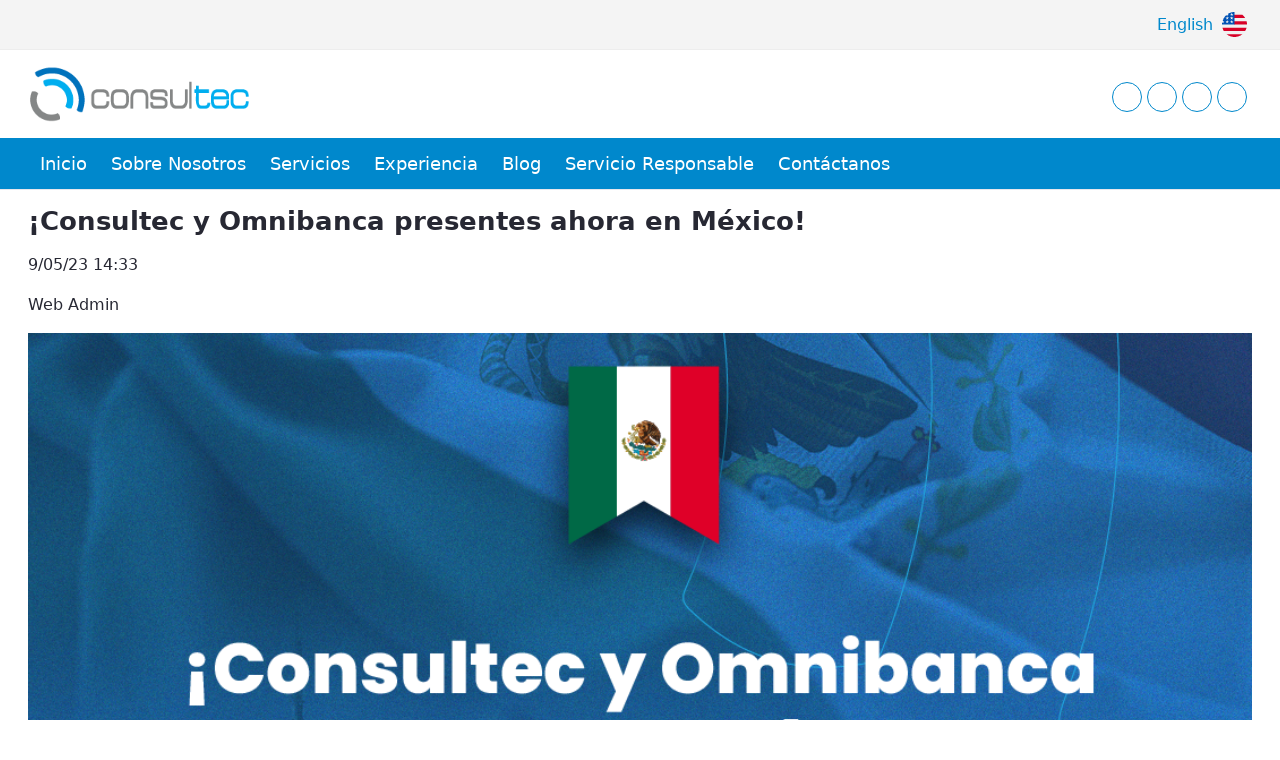

--- FILE ---
content_type: text/html;charset=UTF-8
request_url: https://consultec-ti.com/b/-consultec-y-omnibanca-presentes-ahora-en-mexico-
body_size: 15987
content:




































		<!DOCTYPE html>






























































<html class="ltr" dir="ltr" lang="es-ES">

<head>
	<title>¡Consultec y Omnibanca presentes ahora en México! - Consultec-ti</title>

	<meta content="initial-scale=1.0, width=device-width" name="viewport" />






































<meta content="text/html; charset=UTF-8" http-equiv="content-type" />












<script data-senna-track="permanent" src="/combo?browserId=other&minifierType=js&languageId=es_ES&b=7210&t=1755120973521&/o/frontend-js-jquery-web/jquery/jquery.min.js&/o/frontend-js-jquery-web/jquery/bootstrap.bundle.min.js&/o/frontend-js-jquery-web/jquery/collapsible_search.js&/o/frontend-js-jquery-web/jquery/fm.js&/o/frontend-js-jquery-web/jquery/form.js&/o/frontend-js-jquery-web/jquery/popper.min.js&/o/frontend-js-jquery-web/jquery/side_navigation.js" type="text/javascript"></script>
<link charset="utf-8" data-senna-track="permanent" href="/o/frontend-theme-font-awesome-web/css/main.css" rel="stylesheet" type="text/css" />


<link href="https://consultec-ti.com/o/portal-consultec-theme/images/favicon.ico" rel="icon" />





		
			
				<link data-senna-track="temporary" href="https://consultec-ti.com/b/-consultec-y-omnibanca-presentes-ahora-en-mexico-" rel="canonical" />
			
		



		
			
				<link data-senna-track="temporary" href="https://consultec-ti.com/b/-consultec-y-omnibanca-presentes-ahora-en-mexico-" hreflang="es-ES" rel="alternate" />
			
			



		
			
				<link data-senna-track="temporary" href="https://consultec-ti.com/en/b/-consultec-y-omnibanca-presentes-ahora-en-mexico-" hreflang="en-US" rel="alternate" />
			
			



		
			
				<link data-senna-track="temporary" href="https://consultec-ti.com/b/-consultec-y-omnibanca-presentes-ahora-en-mexico-" hreflang="x-default" rel="alternate" />
			
			





<link class="lfr-css-file" data-senna-track="temporary" href='https://consultec-ti.com/o/portal-consultec-theme/css/clay.css?browserId=other&amp;themeId=portalconsultectheme_WAR_portalconsultectheme&amp;minifierType=css&amp;languageId=es_ES&amp;b=7210&amp;t=1603727874000' id="liferayAUICSS" rel="stylesheet" type="text/css" />



<link data-senna-track="temporary" href='/o/frontend-css-web/main.css?browserId=other&amp;themeId=portalconsultectheme_WAR_portalconsultectheme&amp;minifierType=css&amp;languageId=es_ES&amp;b=7210&amp;t=1591902527143' id="liferayPortalCSS" rel="stylesheet" type="text/css" />









	

	





	



	

		<link data-senna-track="temporary" href="/combo?browserId=other&amp;minifierType=&amp;themeId=portalconsultectheme_WAR_portalconsultectheme&amp;languageId=es_ES&amp;b=7210&amp;com_liferay_journal_content_web_portlet_JournalContentPortlet_INSTANCE_contactoflotantewhatsappinstance:%2Fcss%2Fmain.css&amp;com_liferay_portal_search_web_search_bar_portlet_SearchBarPortlet_INSTANCE_templateSearch:%2Fcss%2Fmain.css&amp;com_liferay_product_navigation_product_menu_web_portlet_ProductMenuPortlet:%2Fcss%2Fmain.css&amp;com_liferay_product_navigation_user_personal_bar_web_portlet_ProductNavigationUserPersonalBarPortlet:%2Fcss%2Fmain.css&amp;com_liferay_site_navigation_menu_web_portlet_SiteNavigationMenuPortlet:%2Fcss%2Fmain.css&amp;t=1603727874000" id="d5a00e41" rel="stylesheet" type="text/css" />

	







<script data-senna-track="temporary" type="text/javascript">
	// <![CDATA[
		var Liferay = Liferay || {};

		Liferay.Browser = {
			acceptsGzip: function() {
				return true;
			},

			

			getMajorVersion: function() {
				return 131.0;
			},

			getRevision: function() {
				return '537.36';
			},
			getVersion: function() {
				return '131.0';
			},

			

			isAir: function() {
				return false;
			},
			isChrome: function() {
				return true;
			},
			isEdge: function() {
				return false;
			},
			isFirefox: function() {
				return false;
			},
			isGecko: function() {
				return true;
			},
			isIe: function() {
				return false;
			},
			isIphone: function() {
				return false;
			},
			isLinux: function() {
				return false;
			},
			isMac: function() {
				return true;
			},
			isMobile: function() {
				return false;
			},
			isMozilla: function() {
				return false;
			},
			isOpera: function() {
				return false;
			},
			isRtf: function() {
				return true;
			},
			isSafari: function() {
				return true;
			},
			isSun: function() {
				return false;
			},
			isWebKit: function() {
				return true;
			},
			isWindows: function() {
				return false;
			}
		};

		Liferay.Data = Liferay.Data || {};

		Liferay.Data.ICONS_INLINE_SVG = true;

		Liferay.Data.NAV_SELECTOR = '#navigation';

		Liferay.Data.NAV_SELECTOR_MOBILE = '#navigationCollapse';

		Liferay.Data.isCustomizationView = function() {
			return false;
		};

		Liferay.Data.notices = [
			null

			

			
		];

		Liferay.PortletKeys = {
			DOCUMENT_LIBRARY: 'com_liferay_document_library_web_portlet_DLPortlet',
			DYNAMIC_DATA_MAPPING: 'com_liferay_dynamic_data_mapping_web_portlet_DDMPortlet',
			ITEM_SELECTOR: 'com_liferay_item_selector_web_portlet_ItemSelectorPortlet'
		};

		Liferay.PropsValues = {
			JAVASCRIPT_SINGLE_PAGE_APPLICATION_TIMEOUT: 0,
			NTLM_AUTH_ENABLED: false,
			UPLOAD_SERVLET_REQUEST_IMPL_MAX_SIZE: 104857600
		};

		Liferay.ThemeDisplay = {

			

			
				getLayoutId: function() {
					return '5';
				},

				

				getLayoutRelativeControlPanelURL: function() {
					return '/group/consultec-ti/~/control_panel/manage';
				},

				getLayoutRelativeURL: function() {
					return '/web/consultec-ti/b/-consultec-y-omnibanca-presentes-ahora-en-mexico-';
				},
				getLayoutURL: function() {
					return 'https://consultec-ti.com/web/consultec-ti/b/-consultec-y-omnibanca-presentes-ahora-en-mexico-';
				},
				getParentLayoutId: function() {
					return '0';
				},
				isControlPanel: function() {
					return false;
				},
				isPrivateLayout: function() {
					return 'false';
				},
				isVirtualLayout: function() {
					return false;
				},
			

			getBCP47LanguageId: function() {
				return 'es-ES';
			},
			getCanonicalURL: function() {

				

				return 'https\x3a\x2f\x2fconsultec-ti\x2ecom\x2fb\x2f-consultec-y-omnibanca-presentes-ahora-en-mexico-';
			},
			getCDNBaseURL: function() {
				return 'https://consultec-ti.com';
			},
			getCDNDynamicResourcesHost: function() {
				return '';
			},
			getCDNHost: function() {
				return '';
			},
			getCompanyGroupId: function() {
				return '20128';
			},
			getCompanyId: function() {
				return '20101';
			},
			getDefaultLanguageId: function() {
				return 'es_ES';
			},
			getDoAsUserIdEncoded: function() {
				return '';
			},
			getLanguageId: function() {
				return 'es_ES';
			},
			getParentGroupId: function() {
				return '20124';
			},
			getPathContext: function() {
				return '';
			},
			getPathImage: function() {
				return '/image';
			},
			getPathJavaScript: function() {
				return '/o/frontend-js-web';
			},
			getPathMain: function() {
				return '/c';
			},
			getPathThemeImages: function() {
				return 'https://consultec-ti.com/o/portal-consultec-theme/images';
			},
			getPathThemeRoot: function() {
				return '/o/portal-consultec-theme';
			},
			getPlid: function() {
				return '16';
			},
			getPortalURL: function() {
				return 'https://consultec-ti.com';
			},
			getScopeGroupId: function() {
				return '20124';
			},
			getScopeGroupIdOrLiveGroupId: function() {
				return '20124';
			},
			getSessionId: function() {
				return '';
			},
			getSiteAdminURL: function() {
				return 'https://consultec-ti.com/group/consultec-ti/~/control_panel/manage?p_p_lifecycle=0&p_p_state=maximized&p_p_mode=view';
			},
			getSiteGroupId: function() {
				return '20124';
			},
			getURLControlPanel: function() {
				return '/group/control_panel?refererPlid=16';
			},
			getURLHome: function() {
				return 'https\x3a\x2f\x2fconsultec-ti\x2ecom\x2fweb\x2fconsultec-ti\x2finicio';
			},
			getUserEmailAddress: function() {
				return '';
			},
			getUserId: function() {
				return '20105';
			},
			getUserName: function() {
				return '';
			},
			isAddSessionIdToURL: function() {
				return false;
			},
			isImpersonated: function() {
				return false;
			},
			isSignedIn: function() {
				return false;
			},
			isStateExclusive: function() {
				return false;
			},
			isStateMaximized: function() {
				return false;
			},
			isStatePopUp: function() {
				return false;
			}
		};

		var themeDisplay = Liferay.ThemeDisplay;

		Liferay.AUI = {

			

			getAvailableLangPath: function() {
				return 'available_languages.jsp?browserId=other&themeId=portalconsultectheme_WAR_portalconsultectheme&colorSchemeId=01&minifierType=js&languageId=es_ES&b=7210&t=1755120950130';
			},
			getCombine: function() {
				return true;
			},
			getComboPath: function() {
				return '/combo/?browserId=other&minifierType=&languageId=es_ES&b=7210&t=1591902528564&';
			},
			getDateFormat: function() {
				return '%d/%m/%Y';
			},
			getEditorCKEditorPath: function() {
				return '/o/frontend-editor-ckeditor-web';
			},
			getFilter: function() {
				var filter = 'raw';

				
					
						filter = 'min';
					
					

				return filter;
			},
			getFilterConfig: function() {
				var instance = this;

				var filterConfig = null;

				if (!instance.getCombine()) {
					filterConfig = {
						replaceStr: '.js' + instance.getStaticResourceURLParams(),
						searchExp: '\\.js$'
					};
				}

				return filterConfig;
			},
			getJavaScriptRootPath: function() {
				return '/o/frontend-js-web';
			},
			getLangPath: function() {
				return 'aui_lang.jsp?browserId=other&themeId=portalconsultectheme_WAR_portalconsultectheme&colorSchemeId=01&minifierType=js&languageId=es_ES&b=7210&t=1591902528564';
			},
			getPortletRootPath: function() {
				return '/html/portlet';
			},
			getStaticResourceURLParams: function() {
				return '?browserId=other&minifierType=&languageId=es_ES&b=7210&t=1591902528564';
			}
		};

		Liferay.authToken = '6Ouz7oVQ';

		

		Liferay.currentURL = '\x2fb\x2f-consultec-y-omnibanca-presentes-ahora-en-mexico-';
		Liferay.currentURLEncoded = '\x252Fb\x252F-consultec-y-omnibanca-presentes-ahora-en-mexico-';
	// ]]>
</script>

<script src="/o/js_loader_config?t=1755120973532" type="text/javascript"></script>
<script data-senna-track="permanent" src="/combo?browserId=other&minifierType=js&languageId=es_ES&b=7210&t=1591902528564&/o/frontend-js-web/loader/config.js&/o/frontend-js-web/loader/loader.js&/o/frontend-js-web/aui/aui/aui.js&/o/frontend-js-web/aui/aui-base-html5-shiv/aui-base-html5-shiv.js&/o/frontend-js-web/liferay/browser_selectors.js&/o/frontend-js-web/liferay/modules.js&/o/frontend-js-web/liferay/aui_sandbox.js&/o/frontend-js-web/misc/svg4everybody.js&/o/frontend-js-web/aui/arraylist-add/arraylist-add.js&/o/frontend-js-web/aui/arraylist-filter/arraylist-filter.js&/o/frontend-js-web/aui/arraylist/arraylist.js&/o/frontend-js-web/aui/array-extras/array-extras.js&/o/frontend-js-web/aui/array-invoke/array-invoke.js&/o/frontend-js-web/aui/attribute-base/attribute-base.js&/o/frontend-js-web/aui/attribute-complex/attribute-complex.js&/o/frontend-js-web/aui/attribute-core/attribute-core.js&/o/frontend-js-web/aui/attribute-observable/attribute-observable.js&/o/frontend-js-web/aui/attribute-extras/attribute-extras.js&/o/frontend-js-web/aui/base-base/base-base.js&/o/frontend-js-web/aui/base-pluginhost/base-pluginhost.js&/o/frontend-js-web/aui/classnamemanager/classnamemanager.js&/o/frontend-js-web/aui/datatype-xml-format/datatype-xml-format.js&/o/frontend-js-web/aui/datatype-xml-parse/datatype-xml-parse.js&/o/frontend-js-web/aui/dom-base/dom-base.js&/o/frontend-js-web/aui/dom-core/dom-core.js&/o/frontend-js-web/aui/dom-screen/dom-screen.js&/o/frontend-js-web/aui/dom-style/dom-style.js&/o/frontend-js-web/aui/event-base/event-base.js&/o/frontend-js-web/aui/event-custom-base/event-custom-base.js&/o/frontend-js-web/aui/event-custom-complex/event-custom-complex.js&/o/frontend-js-web/aui/event-delegate/event-delegate.js&/o/frontend-js-web/aui/event-focus/event-focus.js&/o/frontend-js-web/aui/event-hover/event-hover.js&/o/frontend-js-web/aui/event-key/event-key.js&/o/frontend-js-web/aui/event-mouseenter/event-mouseenter.js&/o/frontend-js-web/aui/event-mousewheel/event-mousewheel.js" type="text/javascript"></script>
<script data-senna-track="permanent" src="/combo?browserId=other&minifierType=js&languageId=es_ES&b=7210&t=1591902528564&/o/frontend-js-web/aui/event-outside/event-outside.js&/o/frontend-js-web/aui/event-resize/event-resize.js&/o/frontend-js-web/aui/event-simulate/event-simulate.js&/o/frontend-js-web/aui/event-synthetic/event-synthetic.js&/o/frontend-js-web/aui/intl/intl.js&/o/frontend-js-web/aui/io-base/io-base.js&/o/frontend-js-web/aui/io-form/io-form.js&/o/frontend-js-web/aui/io-queue/io-queue.js&/o/frontend-js-web/aui/io-upload-iframe/io-upload-iframe.js&/o/frontend-js-web/aui/io-xdr/io-xdr.js&/o/frontend-js-web/aui/json-parse/json-parse.js&/o/frontend-js-web/aui/json-stringify/json-stringify.js&/o/frontend-js-web/aui/node-base/node-base.js&/o/frontend-js-web/aui/node-core/node-core.js&/o/frontend-js-web/aui/node-event-delegate/node-event-delegate.js&/o/frontend-js-web/aui/node-event-simulate/node-event-simulate.js&/o/frontend-js-web/aui/node-focusmanager/node-focusmanager.js&/o/frontend-js-web/aui/node-pluginhost/node-pluginhost.js&/o/frontend-js-web/aui/node-screen/node-screen.js&/o/frontend-js-web/aui/node-style/node-style.js&/o/frontend-js-web/aui/oop/oop.js&/o/frontend-js-web/aui/plugin/plugin.js&/o/frontend-js-web/aui/pluginhost-base/pluginhost-base.js&/o/frontend-js-web/aui/pluginhost-config/pluginhost-config.js&/o/frontend-js-web/aui/querystring-stringify-simple/querystring-stringify-simple.js&/o/frontend-js-web/aui/queue-promote/queue-promote.js&/o/frontend-js-web/aui/selector-css2/selector-css2.js&/o/frontend-js-web/aui/selector-css3/selector-css3.js&/o/frontend-js-web/aui/selector-native/selector-native.js&/o/frontend-js-web/aui/selector/selector.js&/o/frontend-js-web/aui/widget-base/widget-base.js&/o/frontend-js-web/aui/widget-htmlparser/widget-htmlparser.js&/o/frontend-js-web/aui/widget-skin/widget-skin.js&/o/frontend-js-web/aui/widget-uievents/widget-uievents.js&/o/frontend-js-web/aui/yui-throttle/yui-throttle.js&/o/frontend-js-web/aui/aui-base-core/aui-base-core.js" type="text/javascript"></script>
<script data-senna-track="permanent" src="/combo?browserId=other&minifierType=js&languageId=es_ES&b=7210&t=1591902528564&/o/frontend-js-web/aui/aui-base-lang/aui-base-lang.js&/o/frontend-js-web/aui/aui-classnamemanager/aui-classnamemanager.js&/o/frontend-js-web/aui/aui-component/aui-component.js&/o/frontend-js-web/aui/aui-debounce/aui-debounce.js&/o/frontend-js-web/aui/aui-delayed-task-deprecated/aui-delayed-task-deprecated.js&/o/frontend-js-web/aui/aui-event-base/aui-event-base.js&/o/frontend-js-web/aui/aui-event-input/aui-event-input.js&/o/frontend-js-web/aui/aui-form-validator/aui-form-validator.js&/o/frontend-js-web/aui/aui-node-base/aui-node-base.js&/o/frontend-js-web/aui/aui-node-html5/aui-node-html5.js&/o/frontend-js-web/aui/aui-selector/aui-selector.js&/o/frontend-js-web/aui/aui-timer/aui-timer.js&/o/frontend-js-web/liferay/dependency.js&/o/frontend-js-web/liferay/dom_task_runner.js&/o/frontend-js-web/liferay/events.js&/o/frontend-js-web/liferay/language.js&/o/frontend-js-web/liferay/lazy_load.js&/o/frontend-js-web/liferay/liferay.js&/o/frontend-js-web/liferay/util.js&/o/frontend-js-web/liferay/global.bundle.js&/o/frontend-js-web/liferay/portal.js&/o/frontend-js-web/liferay/portlet.js&/o/frontend-js-web/liferay/workflow.js&/o/frontend-js-web/liferay/form.js&/o/frontend-js-web/liferay/form_placeholders.js&/o/frontend-js-web/liferay/icon.js&/o/frontend-js-web/liferay/menu.js&/o/frontend-js-web/liferay/notice.js&/o/frontend-js-web/liferay/poller.js&/o/frontend-js-web/aui/async-queue/async-queue.js&/o/frontend-js-web/aui/base-build/base-build.js&/o/frontend-js-web/aui/cookie/cookie.js&/o/frontend-js-web/aui/event-touch/event-touch.js&/o/frontend-js-web/aui/overlay/overlay.js&/o/frontend-js-web/aui/querystring-stringify/querystring-stringify.js&/o/frontend-js-web/aui/widget-child/widget-child.js&/o/frontend-js-web/aui/widget-position-align/widget-position-align.js&/o/frontend-js-web/aui/widget-position-constrain/widget-position-constrain.js&/o/frontend-js-web/aui/widget-position/widget-position.js" type="text/javascript"></script>
<script data-senna-track="permanent" src="/combo?browserId=other&minifierType=js&languageId=es_ES&b=7210&t=1591902528564&/o/frontend-js-web/aui/widget-stack/widget-stack.js&/o/frontend-js-web/aui/widget-stdmod/widget-stdmod.js&/o/frontend-js-web/aui/aui-aria/aui-aria.js&/o/frontend-js-web/aui/aui-io-plugin-deprecated/aui-io-plugin-deprecated.js&/o/frontend-js-web/aui/aui-io-request/aui-io-request.js&/o/frontend-js-web/aui/aui-loading-mask-deprecated/aui-loading-mask-deprecated.js&/o/frontend-js-web/aui/aui-overlay-base-deprecated/aui-overlay-base-deprecated.js&/o/frontend-js-web/aui/aui-overlay-context-deprecated/aui-overlay-context-deprecated.js&/o/frontend-js-web/aui/aui-overlay-manager-deprecated/aui-overlay-manager-deprecated.js&/o/frontend-js-web/aui/aui-overlay-mask-deprecated/aui-overlay-mask-deprecated.js&/o/frontend-js-web/aui/aui-parse-content/aui-parse-content.js&/o/frontend-js-web/liferay/layout_exporter.js&/o/frontend-js-web/liferay/session.js&/o/frontend-js-web/liferay/deprecated.js" type="text/javascript"></script>




	

	<script data-senna-track="temporary" src='/o/js_bundle_config?t=1755120998213' type="text/javascript"></script>


<script data-senna-track="temporary" type="text/javascript">
	// <![CDATA[
		
			
				
		

		

		
	// ]]>
</script>





	
		

			

			
				<script data-senna-track="permanent" id="googleAnalyticsScript" type="text/javascript">
					(function(i, s, o, g, r, a, m) {
						i['GoogleAnalyticsObject'] = r;

						i[r] = i[r] || function() {
							var arrayValue = i[r].q || [];

							i[r].q = arrayValue;

							(i[r].q).push(arguments);
						};

						i[r].l = 1 * new Date();

						a = s.createElement(o);
						m = s.getElementsByTagName(o)[0];
						a.async = 1;
						a.src = g;
						m.parentNode.insertBefore(a, m);
					})(window, document, 'script', '//www.google-analytics.com/analytics.js', 'ga');

					

					
						
							ga('create', 'UA-104097524-1', 'auto');
						
					

					

					

					ga('send', 'pageview');

					
						Liferay.on(
							'endNavigate',
							function(event) {
								ga('set', 'page', event.path);
								ga('send', 'pageview');
							}
						);
					
				</script>
			
		
		



	
		

			

			
		
	



	
		

			

			
				<!-- Global site tag (gtag.js) - Google Analytics -->
<script async src="https://www.googletagmanager.com/gtag/js?id=UA-104097524-1"></script>
<script>
  window.dataLayer = window.dataLayer || [];
  function gtag(){dataLayer.push(arguments);}
  gtag('js', new Date());
  gtag('config', 'UA-104097524-1');
  gtag('config', 'AW-598974394');
</script>
			
		
	



	
		

			

			
				<!-- Start of HubSpot Embed Code -->
  <script type="text/javascript" id="hs-script-loader" async defer src="//js-na1.hs-scripts.com/20636435.js"></script>
<!-- End of HubSpot Embed Code -->
			
		
	












	

	





	



	















<link class="lfr-css-file" data-senna-track="temporary" href='https://consultec-ti.com/o/portal-consultec-theme/css/main.css?browserId=other&amp;themeId=portalconsultectheme_WAR_portalconsultectheme&amp;minifierType=css&amp;languageId=es_ES&amp;b=7210&amp;t=1603727874000' id="liferayThemeCSS" rel="stylesheet" type="text/css" />








	<style data-senna-track="temporary" type="text/css">

		

			

		

			

		

			

				

					

#p_p_id_com_liferay_site_navigation_menu_web_portlet_SiteNavigationMenuPortlet_ .portlet-content {

}




				

			

		

			

		

			

		

			

		

			

		

	</style>


<script type="text/javascript">
// <![CDATA[
Liferay.Loader.require('frontend-js-spa-web@3.0.33/liferay/init.es', function(frontendJsSpaWeb3033LiferayInitEs) {
(function(){
var frontendJsSpaWebLiferayInitEs = frontendJsSpaWeb3033LiferayInitEs;
(function() {var $ = AUI.$;var _ = AUI._;

Liferay.SPA = Liferay.SPA || {};
Liferay.SPA.cacheExpirationTime = -1;
Liferay.SPA.clearScreensCache = false;
Liferay.SPA.debugEnabled = false;
Liferay.SPA.excludedPaths = ["/c/document_library","/documents","/image"];
Liferay.SPA.loginRedirect = '';
Liferay.SPA.navigationExceptionSelectors = ':not([target="_blank"]):not([data-senna-off]):not([data-resource-href]):not([data-cke-saved-href]):not([data-cke-saved-href])';
Liferay.SPA.requestTimeout = 0;
Liferay.SPA.userNotification = {
	message: 'Parece que esto está tardando más de lo esperado.',
	timeout: 30000,
	title: 'Vaya'
};

frontendJsSpaWebLiferayInitEs.default.init(
	function(app) {
		app.setPortletsBlacklist({"com_liferay_lcs_client_web_internal_portlet_LCSClientPortlet":true,"com_liferay_site_navigation_directory_web_portlet_SitesDirectoryPortlet":true,"com_liferay_nested_portlets_web_portlet_NestedPortletsPortlet":true,"com_liferay_login_web_portlet_LoginPortlet":true,"com_liferay_login_web_portlet_FastLoginPortlet":true});
		app.setValidStatusCodes([221,490,494,499,491,492,493,495,220]);
	}
);})();})();
});
// ]]>
</script><script type="text/javascript">
// <![CDATA[
Liferay.on(
	'ddmFieldBlur', function(event) {
		if (window.Analytics) {
			Analytics.send(
				'fieldBlurred',
				'Form',
				{
					fieldName: event.fieldName,
					focusDuration: event.focusDuration,
					formId: event.formId,
					page: event.page
				}
			);
		}
	}
);

Liferay.on(
	'ddmFieldFocus', function(event) {
		if (window.Analytics) {
			Analytics.send(
				'fieldFocused',
				'Form',
				{
					fieldName: event.fieldName,
					formId: event.formId,
					page: event.page
				}
			);
		}
	}
);

Liferay.on(
	'ddmFormPageShow', function(event) {
		if (window.Analytics) {
			Analytics.send(
				'pageViewed',
				'Form',
				{
					formId: event.formId,
					page: event.page,
					title: event.title
				}
			);
		}
	}
);

Liferay.on(
	'ddmFormSubmit', function(event) {
		if (window.Analytics) {
			Analytics.send(
				'formSubmitted',
				'Form',
				{
					formId: event.formId
				}
			);
		}
	}
);

Liferay.on(
	'ddmFormView', function(event) {
		if (window.Analytics) {
			Analytics.send(
				'formViewed',
				'Form',
				{
					formId: event.formId,
					title: event.title
				}
			);
		}
	}
);
// ]]>
</script>































<script data-senna-track="temporary" type="text/javascript">
	if (window.Analytics) {
		window._com_liferay_document_library_analytics_isViewFileEntry = false;
	}
</script>



	
	
	
	<!-- slickCss theme -->
	<link href="https://consultec-ti.com/o/portal-consultec-theme/css/slick.min.css?browserId=other&themeId=portalconsultectheme_WAR_portalconsultectheme&minifierType=css&languageId=es_ES&b=7210&t=1603727874000" rel="stylesheet" type="text/css" />

	<!-- slickCssTheme theme -->
	<link href="https://consultec-ti.com/o/portal-consultec-theme/css/slick-theme.min.css?browserId=other&themeId=portalconsultectheme_WAR_portalconsultectheme&minifierType=css&languageId=es_ES&b=7210&t=1603727874000" rel="stylesheet" type="text/css" />

	<!-- animatedCss theme -->
	<link href="https://consultec-ti.com/o/portal-consultec-theme/css/animate.min.css?browserId=other&themeId=portalconsultectheme_WAR_portalconsultectheme&minifierType=css&languageId=es_ES&b=7210&t=1603727874000" rel="stylesheet" type="text/css" />

	<link href="https://consultec-ti.com/o/portal-consultec-theme/css/fonts/slick.woff?browserId=other&minifierType=js&languageId=es_ES&b=7210&t=1603727874000" rel="stylesheet" type="text/css" />

	<link href="https://consultec-ti.com/o/portal-consultec-theme/css/fonts/slick.ttf?browserId=other&minifierType=js&languageId=es_ES&b=7210&t=1603727874000" rel="stylesheet" type="text/css" />

	<!-- hamburger -->
	<link href="https://consultec-ti.com/o/portal-consultec-theme/css/hamburger.min.css?browserId=other&themeId=portalconsultectheme_WAR_portalconsultectheme&minifierType=css&languageId=es_ES&b=7210&t=1603727874000" rel="stylesheet" type="text/css" />

	<script id="mcjs">!function(c,h,i,m,p){m=c.createElement(h),p=c.getElementsByTagName(h)[0],m.async=1,m.src=i,p.parentNode.insertBefore(m,p)}(document,"script","https://chimpstatic.com/mcjs-connected/js/users/0767f7d10289ded5c02a6ab68/5fd530e0e0f1b4c9ce67ecb23.js");</script>

</head>

<body class=" controls-visible  yui3-skin-sam guest-site signed-out public-page site">
















































	<nav class="quick-access-nav" id='vdaz_quickAccessNav'>
		<h1 class="hide-accessible">Navegación</h1>

		<ul>
			
				<li><a href="#main-content">Saltar al contenido</a></li>
			

			

		</ul>
	</nav>



















































































<section class="lang-site">
	<div class="container">

			<a
				href="/c/portal/update_language?p_l_id=16&amp;redirect=%2Fweb%2Fguest%2Finicio&amp;languageId=en_US">
					English

						<svg version="1.1" id="Layer_1" xmlns="http://www.w3.org/2000/svg" xmlns:xlink="http://www.w3.org/1999/xlink" x="0px" y="0px" viewBox="0 0 512 512" style="enable-background:new 0 0 512 512;" xml:space="preserve">
							<circle style="fill:#F0F0F0;" cx="256" cy="256" r="256" />
								<g>
								<path style="fill:#D80027;"
									d="M244.87,256H512c0-23.106-3.08-45.49-8.819-66.783H244.87V256z" />
								<path style="fill:#D80027;"
									d="M244.87,122.435h229.556c-15.671-25.572-35.708-48.175-59.07-66.783H244.87V122.435z" />
								<path style="fill:#D80027;"
									d="M256,512c60.249,0,115.626-20.824,159.356-55.652H96.644C140.374,491.176,195.751,512,256,512z" />
								<path style="fill:#D80027;" d="M37.574,389.565h436.852c12.581-20.529,22.338-42.969,28.755-66.783H8.819
			   C15.236,346.596,24.993,369.036,37.574,389.565z" />
							</g>
							<path style="fill:#0052B4;" d="M118.584,39.978h23.329l-21.7,15.765l8.289,25.509l-21.699-15.765L85.104,81.252l7.16-22.037
		   C73.158,75.13,56.412,93.776,42.612,114.552h7.475l-13.813,10.035c-2.152,3.59-4.216,7.237-6.194,10.938l6.596,20.301l-12.306-8.941
		   c-3.059,6.481-5.857,13.108-8.372,19.873l7.267,22.368h26.822l-21.7,15.765l8.289,25.509l-21.699-15.765l-12.998,9.444
		   C0.678,234.537,0,245.189,0,256h256c0-141.384,0-158.052,0-256C205.428,0,158.285,14.67,118.584,39.978z M128.502,230.4
		   l-21.699-15.765L85.104,230.4l8.289-25.509l-21.7-15.765h26.822l8.288-25.509l8.288,25.509h26.822l-21.7,15.765L128.502,230.4z
			M120.213,130.317l8.289,25.509l-21.699-15.765l-21.699,15.765l8.289-25.509l-21.7-15.765h26.822l8.288-25.509l8.288,25.509h26.822
		   L120.213,130.317z M220.328,230.4l-21.699-15.765L176.93,230.4l8.289-25.509l-21.7-15.765h26.822l8.288-25.509l8.288,25.509h26.822
		   l-21.7,15.765L220.328,230.4z M212.039,130.317l8.289,25.509l-21.699-15.765l-21.699,15.765l8.289-25.509l-21.7-15.765h26.822
		   l8.288-25.509l8.288,25.509h26.822L212.039,130.317z M212.039,55.743l8.289,25.509l-21.699-15.765L176.93,81.252l8.289-25.509
		   l-21.7-15.765h26.822l8.288-25.509l8.288,25.509h26.822L212.039,55.743z" />
							<g>
							</g>
							<g>
							</g>
							<g>
							</g>
							<g>
							</g>
							<g>
							</g>
							<g>
							</g>
							<g>
							</g>
							<g>
							</g>
							<g>
							</g>
							<g>
							</g>
							<g>
							</g>
							<g>
							</g>
							<g>
							</g>
							<g>
							</g>
							<g>
							</g>
						</svg>

				</a>
		</div>
	</section>

<div class="pt-0" id="wrapper">
		<header id="banner">
			<div class="navbar navbar-classic navbar-top py-3">
				<div class="container user-personal-bar">
					<div class="align-items-center autofit-row container-consultec">
						<a class="logo custom-logo align-items-center d-md-inline-flex d-sm-none d-none logo-md" href="https://consultec-ti.com/web/consultec-ti" title="Ir a ">
							<img alt="Consultec-ti" class="mr-2" height="56" src="/image/layout_set_logo?img_id=40847&amp;t=1755121009285" />
						</a>


						<section class="social">
							<a title="Instagram" class="s-ig" href='https://www.instagram.com/consulteclatam' target="_blank">
								<i class="fab fa-instagram"></i>
							</a>

							<a title="Facebook" class="s-fb" href='https://www.facebook.com/Consulteclatam' target="_blank">
								<i class="fab fa-facebook-f"></i>
							</a>

							<a title="LinkedIn" class="s-in" href='https://www.linkedin.com/company/consultec-ti' target="_blank">
								<i class="fab fa-linkedin-in"></i>
							</a>

							<a title="Twitter" class="s-tw" href='https://twitter.com/ConsultecTI' target="_blank">
								<i class="fab fa-twitter"></i>
							</a>
						</section>

					</div>
				</div>
			</div>

			<div class="navbar navbar-classic navbar-expand-md navbar-light pb-3">
				<div class="container">
					<a class="logo custom-logo align-items-center d-inline-flex d-md-none logo-xs" href="https://consultec-ti.com/web/consultec-ti" rel="nofollow">
						<img alt="Consultec-ti" class="mr-2" height="56" src="/image/layout_set_logo?img_id=40847&amp;t=1755121009285" />
					</a>

	<button aria-controls="navigationCollapse" aria-expanded="false" aria-label="Toggle navigation" class="hamburger hamburger--slider js-hamburger navbar-toggler navbar-toggler-right" data-target="#navigationCollapse" data-toggle="collapse" type="button">
  	<span class="hamburger-box">
	    <span class="hamburger-inner"></span>
  		</span>
	</button>

	<div aria-expanded="false" class="collapse navbar-collapse" id="navigationCollapse">








































	

	<div class="portlet-boundary portlet-boundary_com_liferay_site_navigation_menu_web_portlet_SiteNavigationMenuPortlet_  portlet-static portlet-static-end portlet-barebone portlet-navigation " id="p_p_id_com_liferay_site_navigation_menu_web_portlet_SiteNavigationMenuPortlet_">
		<span id="p_com_liferay_site_navigation_menu_web_portlet_SiteNavigationMenuPortlet"></span>




	

	
		
			






































	
		
<section class="portlet" id="portlet_com_liferay_site_navigation_menu_web_portlet_SiteNavigationMenuPortlet">


	<div class="portlet-content">


		
			<div class=' portlet-content-container'>
				


	<div class="portlet-body">



	
		
			
				
					



















































	

				

				
					
						


	

		




















	
	
		<style>
.navbar-classic.navbar-light {
    background: #08c;
    padding: 0 !important;
}
.consultec-ti-menu {
    background: inherit;
    height: auto;
    display: flex;
    justify-content: center;
    align-items: center;
    flex-flow: row nowrap;
}
.consultec-ti-menu ul {
    display: flex;
    margin: 0;
    padding: 0;
    list-style: none;
}
.consultec-ti-menu ul li {
    padding: 12px;
    color: #ffffff;
    font-size: 18px;
    -webkit-transition: all .25s ease;
	-moz-transition: all .25s ease;
	-ms-transition: all .25s ease;
	-o-transition: all .25s ease;
	transition: all .25s ease;
}
.consultec-ti-menu ul a {
	text-decoration: none;
    color: #ffffff;
}
.consultec-ti-menu ul li:hover {
	background-color: #08c;
    position: relative;
}
.consultec-ti-menu ul li:hover a {
    color: inherit;
}
.consultec-ti-menu ul ul{
	display: none;
    position: absolute;
    top: 50px;
    left: 0;
    background: #878988;
    width: 250px;
}
.consultec-ti-menu ul ul li {
	width: 100%;
    display: inline-block;
}
.consultec-ti-menu ul li:hover > ul {
	display: block;
}
.hidden-desktop {
    display: none;
}
/** responsive **/
@media (max-width: 1024px) and (min-width: 770px) { 
    .consultec-ti-menu ul li {
        font-size: 16px;
        padding: 8px;
    }
}
@media (max-width: 769px) and (min-width: 320px) {
    
    .navbar-expand-md .container a > img {
	  width: 120px;
        height: auto;
        filter: brightness(1.2);
	}
	
    .mobile {
        justify-content: flex-start;
    }
    .mobile .main-menu {
        flex-flow: column nowrap;
        width: 100%;
        margin: 10px 0;
        list-style: none;
        padding: 0;
    }
    .mobile ul li,
    .mobile .main-menu .item-menu {
        padding: 10px 0;
    }
    .mobile ul li a,
    .mobile .main-menu .item-menu a {
        color: #fff;
        font-size: 18px;
    }
    .hidden-mobile {
        display: none;
    }
    .mobile .main-menu .sub-menu {
        display: none;
        margin: 0;
        list-style: none;
        padding: 0 10px;
        animation: smoothScrollLateral 1s forwards;
    }
    .mobile ul ul {
    }
    .hidden-desktop {
        display: block;
    }
}
</style>
<nav class="consultec-ti-menu hidden-mobile">
    <ul>
                            <li class="">
                        <a href="https://consultec-ti.com/web/consultec-ti/inicio">
                            Inicio
                        </a>
                    </li>
                <li>
                    <a>
                        Sobre Nosotros
                    </a>
                    <ul class="">
                                <li>
                                    <a href="https://consultec-ti.com/web/consultec-ti/qui%C3%A9nes-somos">
                                        Quiénes somos
                                    </a>
                                </li>
                                <li>
                                    <a href="https://consultec-ti.com/web/consultec-ti/nuestras-tecnolog%C3%ADas">
                                        Nuestras tecnologías
                                    </a>
                                </li>
                                <li>
                                    <a href="https://consultec-ti.com/web/consultec-ti/trabaja-con-nosotros">
                                        Trabaja con nosotros
                                    </a>
                                </li>
                    </ul>
                </li>
                <li>
                    <a>
                        Servicios
                    </a>
                    <ul class="">
                                <li>
                                    <a href="https://consultec-ti.com/web/consultec-ti/f%C3%A1brica-de-soluciones">
                                        Fábrica de soluciones
                                    </a>
                                </li>
                                <li>
                                    <a href="https://consultec-ti.com/web/consultec-ti/transformaci%C3%B3n-digital">
                                        Transformación digital
                                    </a>
                                </li>
                                <li>
                                    <a href="https://omnibanca.com/">
                                        Omnibanca
                                    </a>
                                </li>
                                <li>
                                    <a href="https://www.progressoft.com/es">
                                        ProgressSoft
                                    </a>
                                </li>
                                <li>
                                    <a href="https://consultec-ti.com/web/consultec-ti/academia">
                                        Academia
                                    </a>
                                </li>
                    </ul>
                </li>
                    <li class="">
                        <a href="https://consultec-ti.com/web/consultec-ti/experiencia">
                            Experiencia
                        </a>
                    </li>
                    <li class="">
                        <a href="https://consultec-ti.com/web/consultec-ti/blog">
                            Blog
                        </a>
                    </li>
                    <li class="">
                        <a href="https://consultec-ti.com/web/consultec-ti/servicio-responsable">
                            Servicio Responsable
                        </a>
                    </li>
                    <li class="">
                        <a href="https://consultec-ti.com/web/consultec-ti/cont%C3%A1ctanos">
                            Contáctanos
                        </a>
                    </li>
    </ul>
</nav>
<!-- menu mobile -->
<nav class="mobile hidden-desktop">
    <ul class="main-menu">
                    <li class="">
                        <a href="https://consultec-ti.com/web/consultec-ti/inicio">
                            Inicio
                        </a>
                    </li>
                <li class="item-menu">
                    <a class="open-submenu">
                        Sobre Nosotros <i class="fas fa-chevron-down" aria-hidden="true"></i>
                    </a>
                    <ul class="sub-menu">
                                <li>
                                    <a href="https://consultec-ti.com/web/consultec-ti/qui%C3%A9nes-somos">
                                        Quiénes somos
                                    </a>
                                </li>
                                <li>
                                    <a href="https://consultec-ti.com/web/consultec-ti/nuestras-tecnolog%C3%ADas">
                                        Nuestras tecnologías
                                    </a>
                                </li>
                                <li>
                                    <a href="https://consultec-ti.com/web/consultec-ti/trabaja-con-nosotros">
                                        Trabaja con nosotros
                                    </a>
                                </li>
                    </ul>
                </li>
                <li class="item-menu">
                    <a class="open-submenu">
                        Servicios <i class="fas fa-chevron-down" aria-hidden="true"></i>
                    </a>
                    <ul class="sub-menu">
                                <li>
                                    <a href="https://consultec-ti.com/web/consultec-ti/f%C3%A1brica-de-soluciones">
                                        Fábrica de soluciones
                                    </a>
                                </li>
                                <li>
                                    <a href="https://consultec-ti.com/web/consultec-ti/transformaci%C3%B3n-digital">
                                        Transformación digital
                                    </a>
                                </li>
                                <li>
                                    <a href="https://omnibanca.com/">
                                        Omnibanca
                                    </a>
                                </li>
                                <li>
                                    <a href="https://www.progressoft.com/es">
                                        ProgressSoft
                                    </a>
                                </li>
                                <li>
                                    <a href="https://consultec-ti.com/web/consultec-ti/academia">
                                        Academia
                                    </a>
                                </li>
                    </ul>
                </li>
                    <li class="">
                        <a href="https://consultec-ti.com/web/consultec-ti/experiencia">
                            Experiencia
                        </a>
                    </li>
                    <li class="">
                        <a href="https://consultec-ti.com/web/consultec-ti/blog">
                            Blog
                        </a>
                    </li>
                    <li class="">
                        <a href="https://consultec-ti.com/web/consultec-ti/servicio-responsable">
                            Servicio Responsable
                        </a>
                    </li>
                    <li class="">
                        <a href="https://consultec-ti.com/web/consultec-ti/cont%C3%A1ctanos">
                            Contáctanos
                        </a>
                    </li>
    </ul>
</nav>
<script>
/** agregar clase show-consultec al elemento seleccionado que tiene hijos **/
$(document).ready(function(){
  $(".open-submenu").click(function(){
		event.stopPropagation();
    $(this).parent().children('ul').toggleClass("show-consultec");
  });
});
/** remover clase y cerrar elemento al abrir otro **/
var $items = $('.main-menu .item-menu .open-submenu').click(function () {
	var submenu = $(this).next();
    $subs.not(submenu).hide()
    submenu.toggle();
});
var $subs = $items.next();
/** cerrar elemento abierto al dar clic fuera del foco **/
$(document).click( function(event){
	if ( !$(event.target).closest('.open-submenu').length ) {
	    closeSidebar();
	}
});
var closeSidebar = function(){
	$('.sub-menu').hide();
}
</script>
	
	
	


	
	
					
				
			
		
	
	


	</div>

			</div>
		
	</div>
</section>
	

		
		







	</div>





		<section class="social hiddenDesktop">
			<a title="Instagram" class="s-ig" href='https://www.instagram.com/consulteclatam' target="_blank">
				<i class="fab fa-instagram"></i>
			</a>

			<a title="Facebook" class="s-fb" href='https://www.facebook.com/Consulteclatam' target="_blank">
				<i class="fab fa-facebook-f"></i>
			</a>

			<a title="LinkedIn" class="s-in" href='https://www.linkedin.com/company/consultec-ti' target="_blank">
				<i class="fab fa-linkedin-in"></i>
			</a>
		</section>
	</div>
				</div>
			</div>
		</header>

	<section class="" id="content">
		<h2 class="sr-only" role="heading" aria-level="1">¡Consultec y Omnibanca presentes ahora en México!</h2>






















































	
	

		

		
			
		

		
			
			

				

				
























	<div class="layout-content portlet-layout" id="main-content" role="main">

		

			<link href="/o/product-navigation-product-menu-web/css/main.css?browserId=other&amp;themeId=portalconsultectheme_WAR_portalconsultectheme&amp;minifierType=css&amp;languageId=es_ES&amp;b=7210&amp;t=1591813904000" rel="stylesheet" type="text/css" />
<link href="/o/portal-search-web/css/main.css?browserId=other&amp;themeId=portalconsultectheme_WAR_portalconsultectheme&amp;minifierType=css&amp;languageId=es_ES&amp;b=7210&amp;t=1591814122000" rel="stylesheet" type="text/css" />
<link href="/o/com.liferay.product.navigation.user.personal.bar.web/css/main.css?browserId=other&amp;themeId=portalconsultectheme_WAR_portalconsultectheme&amp;minifierType=css&amp;languageId=es_ES&amp;b=7210&amp;t=1591813904000" rel="stylesheet" type="text/css" />
<link href="/o/site-navigation-menu-web/css/main.css?browserId=other&amp;themeId=portalconsultectheme_WAR_portalconsultectheme&amp;minifierType=css&amp;languageId=es_ES&amp;b=7210&amp;t=1591813822000" rel="stylesheet" type="text/css" />
<link href="/o/journal-content-web/css/main.css?browserId=other&amp;themeId=portalconsultectheme_WAR_portalconsultectheme&amp;minifierType=css&amp;languageId=es_ES&amp;b=7210&amp;t=1591813782000" rel="stylesheet" type="text/css" />


			

					<section class="bg-" style=''>
						<div class='container  py-3'>
							<div class='row '>

								

									<div class='col-md-12'>

										

											<div id="fragment-0-tsel" > <h1 class="component-heading mb-0 pb-3 text-left text-break ">
	<div> 
		¡Consultec y Omnibanca presentes ahora en México!
</div>
</h1></div><style>.fragment-heading-text-colored a {
	color: inherit;
}</style><script>(function() {var fragmentElement = document.querySelector('#fragment-0-tsel'); var configuration = {"textAlign":"left","bottomSpacing":"3","headingLevel":"h1","textColor":{"cssClass":"","rgbValue":""}};/**
 * Copyright (c) 2000-present Liferay, Inc. All rights reserved.
 *
 * This library is free software; you can redistribute it and/or modify it under
 * the terms of the GNU Lesser General Public License as published by the Free
 * Software Foundation; either version 2.1 of the License, or (at your option)
 * any later version.
 *
 * This library is distributed in the hope that it will be useful, but WITHOUT
 * ANY WARRANTY; without even the implied warranty of MERCHANTABILITY or FITNESS
 * FOR A PARTICULAR PURPOSE. See the GNU Lesser General Public License for more
 * details.
 */;}());</script>

										

											<div id="fragment-0-xocs" > <div class="component-paragraph pb-3  text-left text-break">
	<div> 
		9/05/23 14:33
</div>
</div></div><style>.component-paragraph img {
	max-width: 100%;
}</style><script>(function() {var fragmentElement = document.querySelector('#fragment-0-xocs'); var configuration = {"textAlign":"left","bottomSpacing":"3","textColor":{"cssClass":"","rgbValue":""}};/**
 * Copyright (c) 2000-present Liferay, Inc. All rights reserved.
 *
 * This library is free software; you can redistribute it and/or modify it under
 * the terms of the GNU Lesser General Public License as published by the Free
 * Software Foundation; either version 2.1 of the License, or (at your option)
 * any later version.
 *
 * This library is distributed in the hope that it will be useful, but WITHOUT
 * ANY WARRANTY; without even the implied warranty of MERCHANTABILITY or FITNESS
 * FOR A PARTICULAR PURPOSE. See the GNU Lesser General Public License for more
 * details.
 */;}());</script>

										

											<div id="fragment-0-dfcj" > <div class="component-paragraph pb-3  text-left text-break">
	<div>Web Admin</div>
</div></div><script>(function() {var fragmentElement = document.querySelector('#fragment-0-dfcj'); var configuration = {"textAlign":"left","bottomSpacing":"3","textColor":{"cssClass":"","rgbValue":""}};/**
 * Copyright (c) 2000-present Liferay, Inc. All rights reserved.
 *
 * This library is free software; you can redistribute it and/or modify it under
 * the terms of the GNU Lesser General Public License as published by the Free
 * Software Foundation; either version 2.1 of the License, or (at your option)
 * any later version.
 *
 * This library is distributed in the hope that it will be useful, but WITHOUT
 * ANY WARRANTY; without even the implied warranty of MERCHANTABILITY or FITNESS
 * FOR A PARTICULAR PURPOSE. See the GNU Lesser General Public License for more
 * details.
 */;}());</script>

										

											<div id="fragment-0-xvhx" > <div class="component-image pb-3 overflow-hidden text-left">
	<div>
		<img alt="[#if coverImage??]
    [#if coverImage?is_hash]
        [#if coverImage.alt??]
            ${coverImage.alt}
        [/#if]
    [/#if]
[/#if]" class="w-100" src=" 
			https://consultec-ti.com/documents/34960/34964/M%C3%A9xico+Post.png/aab729e0-09a5-b079-a95a-3ed2c46d99b7?version=1.0&amp;t=1683642966460
">
	</div>
</div></div><script>(function() {var fragmentElement = document.querySelector('#fragment-0-xvhx'); var configuration = {"bottomSpacing":"3","imageSize":"w-100","imageAlign":"left"};/**
 * Copyright (c) 2000-present Liferay, Inc. All rights reserved.
 *
 * This library is free software; you can redistribute it and/or modify it under
 * the terms of the GNU Lesser General Public License as published by the Free
 * Software Foundation; either version 2.1 of the License, or (at your option)
 * any later version.
 *
 * This library is distributed in the hope that it will be useful, but WITHOUT
 * ANY WARRANTY; without even the implied warranty of MERCHANTABILITY or FITNESS
 * FOR A PARTICULAR PURPOSE. See the GNU Lesser General Public License for more
 * details.
 */;}());</script>

										

											<div id="fragment-0-bebn" > <div class="component-paragraph pb-3  text-left text-break">
	<div> 
		<p><b>¡Consultec y Omnibanca presentes ahora en México!</b></p>

<p><b>Se unen con SisLux para acelerar su expansión en la región</b></p>

<p style="text-align:justify">Abril 6, Consultec y Omnibanca tienen un nuevo aliado en la región, SisLux, empresa dedicada al sector tecnológico, que viene atendiendo a instituciones financieras y fintech en México desde hace más de 10 años.</p>

<p style="text-align:justify">Esta unión se da con el objetivo de lograr sinergias y atender las numerosas necesidades y desafíos que México presenta actualmente.</p>

<p style="text-align:justify"><b>Javier Ballesteros, </b>&nbsp;CEO de SixLux, destacó: “esta alianza con <b>Consultec</b> se presenta como respuesta a una creciente necesidad del mercado, de atender soluciones digitales en un entorno cada vez más exigente. Estoy seguro de que el mercado nos responderá con gran aceptación”.</p>

<p style="text-align:justify"><b>Luis Mora, </b>CEO de Consultec y Omnibanca<b> </b>destacó: “¡Estamos felices de acercarnos a México! Una gran nación con un entorno innovador muy activo, que sin duda es un campo fértil para Omnibanca y los servicios de Consultec. La experiencia y el conocimiento del mercado de Javier Ballesteros, acompañan a los productos y servicios de alta calidad tecnológica, para brindar soluciones a los mayores desafíos de los negocios actuales”.</p>

<p><b>Acerca de SisLux</b></p>

<p style="text-align:justify">SisLux nació con el objetivo de ofrecer servicios tecnológicos orientados a integrar la tecnología operativa y de la información. El propósito es generar sinergias entre dichas tecnologías y el sector financiero/Fintech, para agregar valor a los aliados comerciales.</p>

<p style="text-align:justify"><b>Acerca de Consultec y Omnibanca</b></p>

<p style="text-align:justify">CONSULTEC es una empresa de consultoría en tecnologías de la información fundada en América Latina, con sede principal en Panamá y presencia en 15 países de la región. Cuenta con una capacidad instalada de producción de software que le permite atender servicios requeridos por más de 70 empresas de diferentes industrias, principalmente de bancos e instituciones financieras, empresas de telecomunicaciones, energía y retail.</p>

<p style="text-align:justify">Para obtener más información sobre Consultec, visite <a href="http://www.consultec-ti.com">www.consultec-ti.com</a></p>

<p style="text-align:justify">OMNIBANCA™ es una plataforma desarrollada por Consultec y Soho, compañía especializada en diseño UX-UI. Ambas compañías, lograron crear un producto innovador y de alta calidad tecnológica para ser referente en el sector financiero mundial. Se trata de una plataforma financiera omnicanal que conecta todos los canales con las aplicaciones back-end, facilitando el acceso a todos los servicios y unificando la data de los clientes. Es una plataforma que permite la implementación de cualquier canal digital bajo un esquema escalable, basado en una arquitectura multicapa.</p>

<p style="text-align:justify">Para obtener más información sobre OMNIBANCA™, visite www.omnibanca.com</p>

<p><b>Contacto SisLux</b></p>

<p>Javier Ballesteros,&nbsp;<a href="mailto:jballesteros@sislux.com" target="_blank">jballesteros@sislux.com</a></p>

<p><b>Contacto Consultec -Omnibanca</b></p>

<p>Luis Mora, &nbsp;lmoras@consultec-ti.com</p>
</div>
</div></div><script>(function() {var fragmentElement = document.querySelector('#fragment-0-bebn'); var configuration = {"textAlign":"left","bottomSpacing":"3","textColor":{"cssClass":"","rgbValue":""}};/**
 * Copyright (c) 2000-present Liferay, Inc. All rights reserved.
 *
 * This library is free software; you can redistribute it and/or modify it under
 * the terms of the GNU Lesser General Public License as published by the Free
 * Software Foundation; either version 2.1 of the License, or (at your option)
 * any later version.
 *
 * This library is distributed in the hope that it will be useful, but WITHOUT
 * ANY WARRANTY; without even the implied warranty of MERCHANTABILITY or FITNESS
 * FOR A PARTICULAR PURPOSE. See the GNU Lesser General Public License for more
 * details.
 */;}());</script>

										

									</div>

								

							</div>
						</div>
					</section>

				

					<section class="bg-" style=''>
						<div class='container  py-3'>
							<div class='row '>

								

									<div class='col-md-12'>

										

									</div>

								

							</div>
						</div>
					</section>

				

					<section>

						

								<div id="fragment-36457-xlxa" > <div class="fragment_42296">
  <section class="container">
    <section class="consultec-pre-footer">
    <section class="consultec-pre-footer--info">
    <div>
      <span class="item--title">
        Consultec-ti
      </span>
    </div>
      
        <div>
          <span class="item--title">
            Fábrica de soluciones
          </span>
        </div>
      
      <a href="mailto:info@consultec-ti.com">info@consultec-ti.com</a>
    </section>
    
    
    <section class="consultec-pre-footer--social">
      <div>
          <span class="item--title">
            Siguenos
          </span>
        </div>
      
      <section class="social">
        <a class="s-fb" href="https://www.facebook.com/Consulteclatam" target="_blank">
          <i class="fab fa-facebook-f"></i>
        </a>
        <a class="s-ig" href="https://www.instagram.com/consulteclatam/" target="_blank">
          <i class="fab fa-instagram"></i>
        </a>
        <a class="s-in" href="https://www.linkedin.com/company/consultec-ti/" target="_blank">
          <i class="fab fa-linkedin-in"></i>
        </a>
        
        <a class="s-tw" href="https://twitter.com/ConsultecTI" target="_blank">
          <i class="fab fa-twitter"></i>
        </a>
      </section>
    </section>
  </section>
  </section>
  <script src="https://kit.fontawesome.com/4ff096c9e6.js" crossorigin="anonymous"></script>
</div></div><style>.fragment_42296 {
  background: #0088CC;
}

.consultec-pre-footer {
  background: #0088CC;
  display: flex;
  justify-content: space-between;
  height: 150px;
  padding: 30px 0;

}

.consultec-pre-footer--info span,
.consultec-pre-footer--info a {
  font-size: 1rem;
  color: #ffffff;
  display: block;
}

.consultec-pre-footer--social span {
  color: #fff;
  display: block;
  margin-bottom: 10px;
}

.consultec-pre-footer--social .social {
  display: flex;
}

.consultec-pre-footer--social .social a {
  display: flex;
  flex-flow: row nowrap;
  justify-content: center;
  align-items: center;
  margin: 5px 5px 0 0;
  padding: 5px;
  background: #fff;
  width: 30px;
  height: 30px;
  text-align: center;
  border-radius: 100%;
  text-decoration: none;
  color: #08c;
  transition: .3s;
}

.consultec-pre-footer--social .social .s-fb:hover {
  background: #3b5998;
  color: #fff;
}

.consultec-pre-footer--social .social .s-ig:hover {
  background: radial-gradient(circle at 30% 107%, #fdf497 0%, #fdf497 5%, #fd5949 45%,#d6249f 60%,#285AEB 90%);
  color: #fff;
}

.consultec-pre-footer--social .social .s-in:hover {
  background: #0077B5;
  color: #fff;
}

.consultec-pre-footer--social .social .s-tw:hover {
  background: #00acee;
	color: #fff;
}

/** css hack for footer **/
#footer {
  margin-top: 0 !important;
}</style>

						

					</section>

		

					<section>

						

								<div id="fragment-36463-vrtk" > <div class="fragment_47129">
  <section class="container">
    <section class="footer__container">
      <section>
          <p class="footer__container--copy">© Copyright 2020. Todos los derechos reservados.</p>
      </section>
      <section>
        <div>
          <img src="/documents/20124/34990/logo-footer-consultec.png/065b46af-cf23-52d9-69c6-4445d807ea58?t=1586972114925" alt="Consultec">    
        </div>
      </section>
    </section>
  </section>
</div></div><style>.fragment_47129 {
  background: #848484;
}

.fragment_47129 .footer__container {
  display: flex;
  flex-flow: row nowrap;
  justify-content: space-between;
  align-items: center;
  padding: 25px 0;
}

.fragment_47129 .footer__container p {
  color: #fff;
  margin: 0;
  
}

.fragment_47129 .footer__container img{
  max-width: 180px;
}</style><script>(function() {var fragmentElement = document.querySelector('#fragment-36463-vrtk'); var configuration = {};const language = Liferay.ThemeDisplay.getLanguageId();
const currentYearMessage = `© Copyright ${(new Date()).getFullYear()}. `;
document.querySelector('.footer__container--copy').innerHTML = language === 'es_ES' ?
    `${currentYearMessage} Consultec - Todos los derechos reservados.` :
    `${currentYearMessage} Consultec - All rights reserved.`;;}());</script>

						

					</section>

		

	</div>

			
		
	


<form action="#" class="hide" id="hrefFm" method="post" name="hrefFm" aria-hidden="true"><span></span><input hidden type="submit"/></form>	</section>

</div>









































	

	<div class="portlet-boundary portlet-boundary_com_liferay_journal_content_web_portlet_JournalContentPortlet_  portlet-static portlet-static-end portlet-barebone portlet-journal-content " id="p_p_id_com_liferay_journal_content_web_portlet_JournalContentPortlet_INSTANCE_contactoflotantewhatsappinstance_">
		<span id="p_com_liferay_journal_content_web_portlet_JournalContentPortlet_INSTANCE_contactoflotantewhatsappinstance"></span>




	

	
		
			






































	
		
<section class="portlet" id="portlet_com_liferay_journal_content_web_portlet_JournalContentPortlet_INSTANCE_contactoflotantewhatsappinstance">


	<div class="portlet-content">

			<div class="autofit-float autofit-row portlet-header">


					<div class="autofit-col autofit-col-end">
						<div class="autofit-section">
							<div class="visible-interaction">
	
		

		

		

		
	
</div>
						</div>
					</div>
			</div>

		
			<div class=' portlet-content-container'>
				


	<div class="portlet-body">



	
		
			
				
					



















































	

				

				
					
						


	

		
































	
	
		
			
			
				
					
					
					
					

						

						<div class="" data-fragments-editor-item-id="27801-36528" data-fragments-editor-item-type="fragments-editor-mapped-item" >
							

















<div class="journal-content-article " data-analytics-asset-id="100825" data-analytics-asset-title="Contacto flotante Whatsapp" data-analytics-asset-type="web-content">
	

	<script>
    function lapse() {
      var min = 5,
        max = 10;
      var rand = Math.floor(Math.random() * (max - min + 1) + min); //Generate Random number between 5 - 10
      return rand * 1000;
    }
    
    $( document ).ready(function() {

        setTimeout(function(){ 
        
            $('.float-contact').toggleClass('float-contact-show');
            
        }, lapse());

    });
</script>
<style>
      .float-contact {
        float: right;
        position: fixed;
        bottom: 20px;
        right: 30px;
        z-index: 10000;
        visibility: hidden;
        opacity: 0;
        transition: visibility 0s linear 0.33s, opacity 0.33s linear;
        height: 50px
      }
      
      .float-contact-show{
        visibility: visible;
        opacity: 1;
        transition-delay: 0s;
      }
      
      .float-contact .contact {
        color: #FFF;
        margin-right: 115px;
        -ms-flex-item-align: center;
        align-self: center;
        -webkit-box-sizing: border-box;
        box-sizing: border-box;
        height: inherit;
        width: 218px;
        border: 1px solid #25D366;
        border-radius: 24.5px;
        background-color: #25D366;
        display: -webkit-box;
        display: -ms-flexbox;
        display: flex;
        -webkit-box-pack: center;
        -ms-flex-pack: center;
        justify-content: center;
        -webkit-box-align: center;
        -ms-flex-align: center;
        align-items: center;
      }
      
      .float-contact .contact a{
        color: #FFF;
      }
      .float-contact .contact a:hover {
        color: #FFF;
      }
      
      .float-contact .im {
        margin-right: 115px;
      }
      .float-contact .im img {
        position: absolute;
        width: 50px;
        height: 50px;
        background: #25D366;
        display: -webkit-box;
        display: -ms-flexbox;
        display: flex;
        -webkit-box-pack: center;
        -ms-flex-pack: center;
        justify-content: center;
        -webkit-box-align: center;
        -ms-flex-align: center;
        align-items: center;
        border-radius: 50%;
        right: 40px;
        top: 50%;
        -webkit-transform: translateY(-50%);
        transform: translateY(-50%);
      }
    </style>
    
    <div class="float-contact">

            <div class="contact">
        <a href="https://wa.me/50763847975" target="_blank">
        	¡Comunícate con nosotros!
        </a>
        </div>
    
    
            <div class="im">
                <a href="https://wa.me/50763847975" target="_blank">
                <picture data-fileentryid="35962"><source media="(max-width:100px)" srcset="/o/adaptive-media/image/35962/Preview-1000x0/WhatsApp_Logo_sm.png?t=1599061587485" /><source media="(max-width:100px) and (min-width:100px)" srcset="/o/adaptive-media/image/35962/Thumbnail-300x300/WhatsApp_Logo_sm.png?t=1599061587485" /><img alt="" data-fileentryid="35962" src="/documents/20124/0/WhatsApp_Logo_sm.png/bf832d67-c16e-ca94-2869-f46d1a181742?t=1599061587485" /></picture>
                </a>
            </div>
        
    
    </div>
</div>





							
						</div>
					
				
			
		
	




	

	

	

	

	

	




	
	
					
				
			
		
	
	


	</div>

			</div>
		
	</div>
</section>
	

		
		







	</div>
























































































	

	





	



	









	

	





	



	











<script type="text/javascript">
// <![CDATA[

	
		

			

			
		
	

	Liferay.BrowserSelectors.run();

// ]]>
</script>

















<script type="text/javascript">
	// <![CDATA[

		

		Liferay.currentURL = '\x2fb\x2f-consultec-y-omnibanca-presentes-ahora-en-mexico-';
		Liferay.currentURLEncoded = '\x252Fb\x252F-consultec-y-omnibanca-presentes-ahora-en-mexico-';

	// ]]>
</script>



	

	

	<script type="text/javascript">
		// <![CDATA[
			
				

				
			
		// ]]>
	</script>












	

	

		

		
	


<script type="text/javascript">
// <![CDATA[
(function() {var $ = AUI.$;var _ = AUI._;
	var onVote = function(event) {
		if (window.Analytics) {
			Analytics.send('VOTE', 'Ratings', {
				className: event.className,
				classPK: event.classPK,
				ratingType: event.ratingType,
				score: event.score
			});
		}
	};

	var onDestroyPortlet = function() {
		Liferay.detach('ratings:vote', onVote);
		Liferay.detach('destroyPortlet', onDestroyPortlet);
	};

	Liferay.on('ratings:vote', onVote);
	Liferay.on('destroyPortlet', onDestroyPortlet);
})();(function() {var $ = AUI.$;var _ = AUI._;
	var onShare = function(data) {
		if (window.Analytics) {
			Analytics.send('shared', 'SocialBookmarks', {
				className: data.className,
				classPK: data.classPK,
				type: data.type,
				url: data.url
			});
		}
	};

	var onDestroyPortlet = function() {
		Liferay.detach('socialBookmarks:share', onShare);
		Liferay.detach('destroyPortlet', onDestroyPortlet);
	};

	Liferay.on('socialBookmarks:share', onShare);
	Liferay.on('destroyPortlet', onDestroyPortlet);
})();(function() {var $ = AUI.$;var _ = AUI._;
	var onDestroyPortlet = function() {
		Liferay.detach('messagePosted', onMessagePosted);
		Liferay.detach('destroyPortlet', onDestroyPortlet);
	};

	Liferay.on('destroyPortlet', onDestroyPortlet);

	var onMessagePosted = function(event) {
		if (window.Analytics) {
			Analytics.send('posted', 'Comment', {
				className: event.className,
				classPK: event.classPK,
				commentId: event.commentId,
				text: event.text
			});
		}
	};

	Liferay.on('messagePosted', onMessagePosted);
})();(function() {var $ = AUI.$;var _ = AUI._;
	var pathnameRegexp = /\/documents\/(\d+)\/(\d+)\/(.+?)\/([^&]+)/;

	function handleDownloadClick(event) {
		if (event.target.nodeName.toLowerCase() === 'a' && window.Analytics) {
			var anchor = event.target;
			var match = pathnameRegexp.exec(anchor.pathname);

			var fileEntryId =
				anchor.dataset.analyticsFileEntryId ||
				(anchor.parentElement &&
					anchor.parentElement.dataset.analyticsFileEntryId);

			if (fileEntryId && match) {
				var getParameterValue = function(parameterName) {
					var result = null;

					anchor.search
						.substr(1)
						.split('&')
						.forEach(function(item) {
							var tmp = item.split('=');

							if (tmp[0] === parameterName) {
								result = decodeURIComponent(tmp[1]);
							}
						});

					return result;
				};

				Analytics.send('documentDownloaded', 'Document', {
					groupId: match[1],
					fileEntryId: fileEntryId,
					preview: !!window._com_liferay_document_library_analytics_isViewFileEntry,
					title: decodeURIComponent(match[3].replace(/\+/gi, ' ')),
					version: getParameterValue('version')
				});
			}
		}
	}

	document.body.addEventListener('click', handleDownloadClick);

	var onDestroyPortlet = function() {
		document.body.removeEventListener('click', handleDownloadClick);
		Liferay.detach('destroyPortlet', onDestroyPortlet);
	};

	Liferay.on('destroyPortlet', onDestroyPortlet);
})();
	if (Liferay.Data.ICONS_INLINE_SVG) {
		svg4everybody(
			{
				attributeName: 'data-href',
				polyfill: true
			}
		);
	}

	
		Liferay.Portlet.register('com_liferay_journal_content_web_portlet_JournalContentPortlet_INSTANCE_contactoflotantewhatsappinstance');
	

	Liferay.Portlet.onLoad(
		{
			canEditTitle: false,
			columnPos: 0,
			isStatic: 'end',
			namespacedId: 'p_p_id_com_liferay_journal_content_web_portlet_JournalContentPortlet_INSTANCE_contactoflotantewhatsappinstance_',
			portletId: 'com_liferay_journal_content_web_portlet_JournalContentPortlet_INSTANCE_contactoflotantewhatsappinstance',
			refreshURL: '\x2fc\x2fportal\x2frender_portlet\x3fp_l_id\x3d16\x26p_p_id\x3dcom_liferay_journal_content_web_portlet_JournalContentPortlet_INSTANCE_contactoflotantewhatsappinstance\x26p_p_lifecycle\x3d0\x26p_t_lifecycle\x3d0\x26p_p_state\x3dnormal\x26p_p_mode\x3dview\x26p_p_col_id\x3dnull\x26p_p_col_pos\x3dnull\x26p_p_col_count\x3dnull\x26p_p_static\x3d1\x26p_p_isolated\x3d1\x26currentURL\x3d\x252Fb\x252F-consultec-y-omnibanca-presentes-ahora-en-mexico-\x26settingsScope\x3dportletInstance',
			refreshURLData: {}
		}
	);

	
		Liferay.Portlet.register('com_liferay_site_navigation_menu_web_portlet_SiteNavigationMenuPortlet');
	

	Liferay.Portlet.onLoad(
		{
			canEditTitle: false,
			columnPos: 0,
			isStatic: 'end',
			namespacedId: 'p_p_id_com_liferay_site_navigation_menu_web_portlet_SiteNavigationMenuPortlet_',
			portletId: 'com_liferay_site_navigation_menu_web_portlet_SiteNavigationMenuPortlet',
			refreshURL: '\x2fc\x2fportal\x2frender_portlet\x3fp_l_id\x3d16\x26p_p_id\x3dcom_liferay_site_navigation_menu_web_portlet_SiteNavigationMenuPortlet\x26p_p_lifecycle\x3d0\x26p_t_lifecycle\x3d0\x26p_p_state\x3dnormal\x26p_p_mode\x3dview\x26p_p_col_id\x3dnull\x26p_p_col_pos\x3dnull\x26p_p_col_count\x3dnull\x26p_p_static\x3d1\x26p_p_isolated\x3d1\x26currentURL\x3d\x252Fb\x252F-consultec-y-omnibanca-presentes-ahora-en-mexico-\x26settingsScope\x3dportletInstance',
			refreshURLData: {}
		}
	);
Liferay.Loader.require('metal-dom/src/all/dom', 'clay-tooltip/src/ClayTooltip', function(metalDomSrcAllDom, clayTooltipSrcClayTooltip) {
(function(){
var dom = metalDomSrcAllDom;
var ClayTooltip = clayTooltipSrcClayTooltip;
(function() {var $ = AUI.$;var _ = AUI._;
	var focusInPortletHandler = dom.delegate(
		document,
		'focusin',
		'.portlet',
		function(event) {
			dom.addClasses(dom.closest(event.delegateTarget, '.portlet'), 'open');
		}
	);

	var focusOutPortletHandler = dom.delegate(
		document,
		'focusout',
		'.portlet',
		function(event) {
			dom.removeClasses(dom.closest(event.delegateTarget, '.portlet'), 'open');
		}
	);
})();(function() {var $ = AUI.$;var _ = AUI._;
	if (!Liferay.Data.LFR_PORTAL_CLAY_TOOLTIP) {
		Liferay.Data.LFR_PORTAL_CLAY_TOOLTIP = ClayTooltip.default.init(
			{
				selectors: [
					'.manage-collaborators-dialog .lexicon-icon[data-title]:not(.lfr-portal-tooltip)',
					'.manage-collaborators-dialog .lexicon-icon[title]:not(.lfr-portal-tooltip)',
					'.management-bar [data-title]:not(.lfr-portal-tooltip)',
					'.management-bar [title]:not(.lfr-portal-tooltip)',
					'.preview-toolbar-container [data-title]:not(.lfr-portal-tooltip)',
					'.preview-toolbar-container [title]:not(.lfr-portal-tooltip)',
					'.progress-container[data-title]',
					'.source-editor__fixed-text__help[data-title]',
					'.taglib-discussion [data-title]:not(.lfr-portal-tooltip)',
					'.taglib-discussion [title]:not(.lfr-portal-tooltip):not([title=""])',
					'.upper-tbar [data-title]:not(.lfr-portal-tooltip)',
					'.upper-tbar [title]:not(.lfr-portal-tooltip)'
				]
			}
		);
	}
})();})();
});AUI().use('aui-tooltip', 'liferay-menu', 'liferay-notice', 'aui-base', 'liferay-session', 'liferay-poller', function(A) {(function() {var $ = AUI.$;var _ = AUI._;
	if (A.UA.mobile) {
		Liferay.Util.addInputCancel();
	}
})();(function() {var $ = AUI.$;var _ = AUI._;
	if (!Liferay.Data.LFR_PORTAL_TOOLTIP) {
		var triggerShowEvent = ['mouseenter', 'MSPointerDown', 'touchstart'];

		if (A.UA.ios) {
			triggerShowEvent = ['touchstart'];
		}

		Liferay.Data.LFR_PORTAL_TOOLTIP = new A.TooltipDelegate(
			{
				constrain: true,
				opacity: 1,
				trigger: '.lfr-portal-tooltip',
				triggerHideEvent: ['click', 'mouseleave', 'MSPointerUp', 'touchend'],
				triggerShowEvent: triggerShowEvent,
				visible: false,
				zIndex: Liferay.zIndex.TOOLTIP
			}
		);

		Liferay.on(
			'beforeNavigate',
			function(event) {
				Liferay.Data.LFR_PORTAL_TOOLTIP.getTooltip().hide();
			}
		);
	}
})();(function() {var $ = AUI.$;var _ = AUI._;
	new Liferay.Menu();

	var liferayNotices = Liferay.Data.notices;

	for (var i = 1; i < liferayNotices.length; i++) {
		new Liferay.Notice(liferayNotices[i]);
	}

	
})();(function() {var $ = AUI.$;var _ = AUI._;
			Liferay.Session = new Liferay.SessionBase(
				{
					autoExtend: true,
					redirectOnExpire: false,
					redirectUrl: 'https\x3a\x2f\x2fconsultec-ti\x2ecom\x2fweb\x2fconsultec-ti\x2finicio',
					sessionLength: 890,
					warningLength: 0
				}
			);

			
		})();});
// ]]>
</script>









<script src='https://consultec-ti.com/o/portal-consultec-theme/js/main.js?browserId=other&amp;minifierType=js&amp;languageId=es_ES&amp;b=7210&amp;t=1603727874000' type="text/javascript"></script>




<script type="text/javascript">
	// <![CDATA[
		AUI().use(
			'aui-base',
			function(A) {
				var frameElement = window.frameElement;

				if (frameElement && frameElement.getAttribute('id') === 'simulationDeviceIframe') {
					A.getBody().addClass('lfr-has-simulation-panel');
				}
			}
		);
	// ]]>
</script>
<script src="https://consultec-ti.com/o/portal-consultec-theme/js/google-adsense.js"></script>
<script src="https://kit.fontawesome.com/4ff096c9e6.js" crossorigin="anonymous"></script>
<!-- jquery -->
<script src="https://consultec-ti.com/o/portal-consultec-theme/js/jquery-3.2.1.slim.min.js"></script>
<!-- slick.min.js -->
<script src="https://consultec-ti.com/o/portal-consultec-theme/js/slick.min.js"></script>
<!-- slick animation -->
<script src="https://consultec-ti.com/o/portal-consultec-theme/js/slick-animation.min.js"></script>
<!-- sliders portal -->
<script src="https://consultec-ti.com/o/portal-consultec-theme/js/home.js"></script>
<script src="https://consultec-ti.com/o/portal-consultec-theme/js/about-us.js"></script>
<script src="https://consultec-ti.com/o/portal-consultec-theme/js/services.js"></script>
<script src="https://consultec-ti.com/o/portal-consultec-theme/js/experience.js"></script>
<script src="https://consultec-ti.com/o/portal-consultec-theme/js/navbarDesktop.js"></script>
<script src="https://consultec-ti.com/o/portal-consultec-theme/js/navbar.js"></script>
</body>

</html>



--- FILE ---
content_type: text/css
request_url: https://consultec-ti.com/o/site-navigation-menu-web/css/main.css?browserId=other&themeId=portalconsultectheme_WAR_portalconsultectheme&minifierType=css&languageId=es_ES&b=7210&t=1591813822000
body_size: 18
content:
/*1591813822000*/


--- FILE ---
content_type: text/javascript
request_url: https://consultec-ti.com/o/portal-consultec-theme/js/home.js
body_size: 207
content:
/**
 * Home - Slider
 */
$( document ).ready(function() {
  $('.slider').slick({
    autoplay: false, // true
    speed: 3000, // 3000
    lazyLoad: 'progressive',
    arrows: true,
    dots: true,
    pauseOnHover: true,
  }).slickAnimation();
});


--- FILE ---
content_type: text/javascript
request_url: https://consultec-ti.com/o/portal-consultec-theme/js/google-adsense.js
body_size: 614
content:
// Event snippet for Website lead conversion page In your html page, add the snippet and call gtag_report_conversion when someone clicks on the chosen link or button.
function gtag_report_conversion(url) {
  var callback = function () {
    if (typeof(url) != 'undefined') {
      window.location = url;
    }
  };

  gtag('event', 'conversion', {
    'send_to': 'AW-598974394/2Yv0CO6Ay9wBELq_zp0C', 'event_callback': callback });
    return false;
} 

function consultecAdsEvent(){
  
  console.log("Evento Ad");
  gtag_report_conversion();
}

//Formulario de contacto
var contactForm = document.querySelector('form[data-ddmforminstanceid="42167"]');
if(contactForm.addEventListener){
    contactForm.addEventListener("submit", consultecAdsEvent, false);  //Modern browsers
}else if(contactForm.attachEvent){
    contactForm.attachEvent('onsubmit', consultecAdsEvent);            //Old IE
}

//Formulario Trabaja con nosotros
var workForm = document.querySelector('form[data-ddmforminstanceid="54656"]');
if(workForm.addEventListener){
    workForm.addEventListener("submit", consultecAdsEvent, false);  //Modern browsers
}else if(workForm.attachEvent){
    workForm.attachEvent('onsubmit', consultecAdsEvent);            //Old IE
}

//Formulario de denuncia
var complaintForm = document.querySelector('form[data-ddmforminstanceid="42204"]');

if(complaintForm.addEventListener){
    complaintForm.addEventListener("submit", consultecAdsEvent, false);  //Modern browsers
}else if(complaintForm.attachEvent){
    complaintForm.attachEvent('onsubmit', consultecAdsEvent);            //Old IE
}

--- FILE ---
content_type: text/javascript
request_url: https://consultec-ti.com/o/portal-consultec-theme/js/services.js
body_size: 260
content:
/**
 * Servicios - Ciclo de Software
 */
$('.sliderServicesCenter').slick({
    centerMode: true,
    autoplay: true,
    slidesToShow: 3,
    arrows: false,
    dots: false,
    infinite: true,
    responsive: [
      {
        breakpoint: 768,
        settings: {
          arrows: false,
          centerMode: true,
          centerPadding: '40px',
          slidesToShow: 3
        }
      },
      {
        breakpoint: 480,
        settings: {
          arrows: false,
          centerMode: true,
          centerPadding: '40px',
          slidesToShow: 1
        }
      }
    ]
  });

--- FILE ---
content_type: text/javascript
request_url: https://consultec-ti.com/o/portal-consultec-theme/js/about-us.js
body_size: 259
content:
/**
 * Sobre nosotros - Alianzas
 */
$('.sliderCenter').slick({
    centerMode: true,
    autoplay: true,
    slidesToShow: 3,
    arrows: false,
    dots: false,
    infinite: true,

    responsive: [
      {
        breakpoint: 768,
          settings: {
            arrows: false,
            centerMode: true,
            centerPadding: '40px',
            slidesToShow: 1
          }
        },
        {
          breakpoint: 480,
          settings: {
            arrows: false,
            centerMode: true,
            centerPadding: '40px',
            slidesToShow: 1
          }
        }
    ]
});

--- FILE ---
content_type: text/javascript
request_url: https://consultec-ti.com/o/portal-consultec-theme/js/navbarDesktop.js
body_size: 263
content:
$('.hamburger').click(function() {
    let $this = $(this);
 
    if ($this.hasClass('is-active')) {
        $this.removeClass('is-active');
    } else {
        $this.addClass('is-active');
    }
});

$(window).scroll(function () {
    var sticky = $('.navbar.navbar-classic.navbar-expand-md.navbar-light.pb-3'),
        scroll = $(window).scrollTop();

    if (scroll >= 80) {
        sticky.addClass('fixed');
    }
    else {
        sticky.removeClass('fixed');

    }
});

--- FILE ---
content_type: text/javascript
request_url: https://consultec-ti.com/o/portal-consultec-theme/js/main.js?browserId=other&minifierType=js&languageId=es_ES&b=7210&t=1603727874000
body_size: 177
content:
/*1603708962000*/
AUI().ready("liferay-sign-in-modal",(A)=>{var signIn=A.one(".sign-in \x3e a");if(signIn&&signIn.getData("redirect")!=="true")signIn.plug(Liferay.SignInModal)});

--- FILE ---
content_type: text/javascript
request_url: https://consultec-ti.com/o/portal-consultec-theme/js/experience.js
body_size: 244
content:
/**
 * Experiencia
 */
$('.sliderExpCenter').slick({
    centerMode: true,
    autoplay: true,
    slidesToShow: 3,
    arrows: false,
    dots: false,
    infinite: true,
    responsive: [
      {
        breakpoint: 768,
        settings: {
          arrows: false,
          centerMode: true,
          centerPadding: '40px',
          slidesToShow: 3
        }
      },
      {
        breakpoint: 480,
        settings: {
          arrows: false,
          centerMode: true,
          centerPadding: '40px',
          slidesToShow: 1
        }
      }
    ]
  });

--- FILE ---
content_type: text/javascript
request_url: https://consultec-ti.com/o/portal-consultec-theme/js/navbar.js
body_size: 178
content:
$(window).scroll(function () {
    var sticky = $('.navbar-expand-md'),
        scroll = $(window).scrollTop();

    if (scroll >= 80) {
        sticky.addClass('fixed');
    }
    else {
        sticky.removeClass('fixed');

    }
});